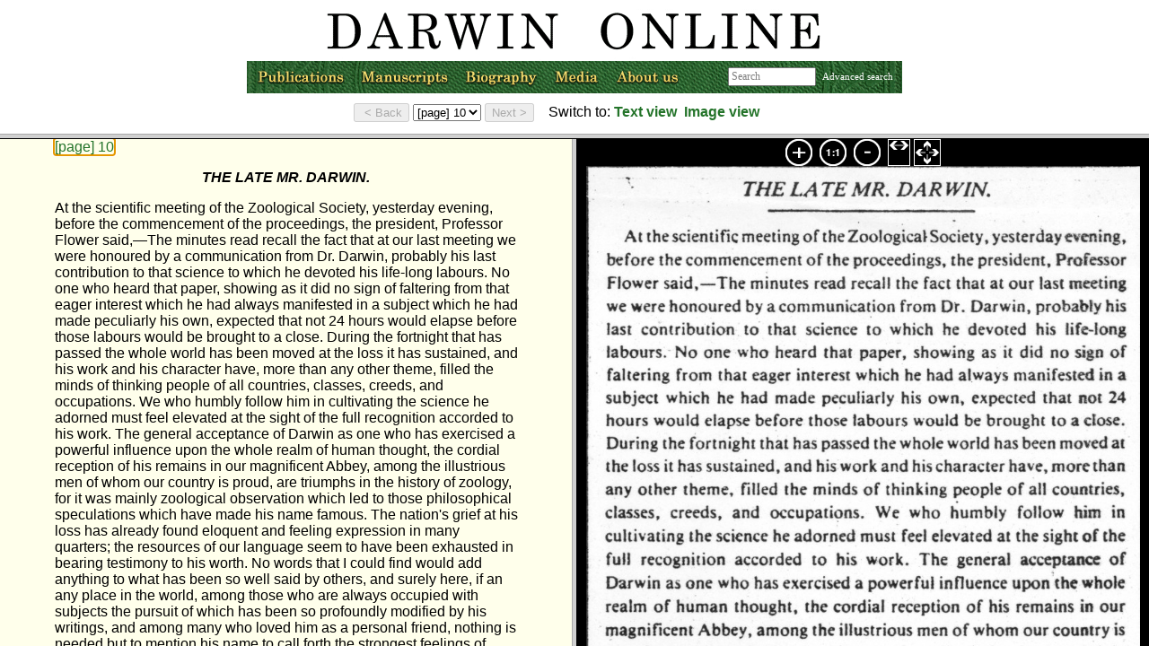

--- FILE ---
content_type: text/html;charset=UTF-8
request_url: https://darwin-online.org.uk/content/frameset?itemID=A85&viewtype=side&pageseq=1
body_size: 709
content:
<!DOCTYPE html      PUBLIC "-//W3C//DTD XHTML 1.0 Transitional//EN" "http://www.w3.org/TR/xhtml1/DTD/xhtml1-transitional.dtd"><html xmlns="http://www.w3.org/TR/1999/REC-html-in-xml" xml:lang="en" lang="en">
<head >
<script language="JavaScript">
  function updateTitle() {
    if (top.txtframe) {
      title = top.txtframe.document.title;
      top.document.title = title;
    }
    else if (top.imageframe) {
      title = top.imageframe.document.title;
      top.document.title = title;
      }

  }

  function framesetloaded() {
    top.navframe.updatePage();
    updateTitle();
  }
</script>
<meta http-equiv="Content-Type" content="text/html; charset=utf-8"/>
<link rel="shortcut icon" href="http://darwin-online.org.uk/favicon.ico"/>

</head>


<frameset rows="149, *" onload="framesetloaded()">
    <frame  name="navframe" id="nav-frame" src="https://darwin-online.org.uk/content/nav-frame?itemID=A85&amp;viewtype=side&amp;pageseq=1"/>

    <frameset name="bottom_frames" cols="50%, 50%">
        <frame  name="txtframe" id="frames::txt-frame" src="https://darwin-online.org.uk/content/contentblock?basepage=1&amp;itemID=A85&amp;hitpage=1&amp;viewtype=side"/>

        <frameset border="0" rows="30, *">
            <frame  name="frames::toolbar" frameborder="0" scrolling="no" src="https://darwin-online.org.uk/templates/toolbarlb2.html"/>
            <frame  name="imageframe" src="https://darwin-online.org.uk/templates/img-frame.html"/>
        </frameset>
    </frameset>
<noframes >
  <body >
  <a  href="https://darwin-online.org.uk/content/contentblock?basepage=1&amp;itemID=A85&amp;hitpage=1&amp;viewtype=side">View content directly (noframes)</a>
  </body>
</noframes>
</frameset>

</html>


--- FILE ---
content_type: text/html;charset=UTF-8
request_url: https://darwin-online.org.uk/content/nav-frame?itemID=A85&viewtype=side&pageseq=1
body_size: 1699
content:
<!DOCTYPE html      PUBLIC "-//W3C//DTD XHTML 1.0 Transitional//EN" "http://www.w3.org/TR/xhtml1/DTD/xhtml1-transitional.dtd"><html >
<head >
<link  rel="stylesheet" href="https://darwin-online.org.uk/darwin.css" type="text/css"/>
<style type="text/css">
 .hidden {
display: none;
}
.center 
{ text-align: center; }
.zerowidth
{ float:right ;}
.centerzero
{ text-align: center; 
  clear: both;
}
body {
	margin: 0px;
	margin-top: 0px; /* Negative margin required in NS/FF, ignored by others */
	padding: 0px;
	border: 0px;
	background-image: url();
	background-repeat: no-repeat;
}
.advanced {
font-size: 70%;
color: #990000;
}
form {
margin: 0px;
}
</style>
<script  type="text/javascript" src="https://darwin-online.org.uk/templates/javascript/nav-frame.js">
</script>
<script  type="text/javascript" src="https://darwin-online.org.uk/MM_images.js">
</script>
<title >Forms for navigation</title>
<meta http-equiv="Content-Type" content="text/html; charset=utf-8"/>
<link rel="shortcut icon" href="http://darwin-online.org.uk/favicon.ico"/>
</head>
<!-- http://localhost:48080/Darwin/content/nav-frame -->
<body >
<div class="hidden">
<div  id="text-target:1">https://darwin-online.org.uk/content/contentblock?basepage=1&amp;itemID=A85&amp;hitpage=1&amp;viewtype=side#1</div>
<div  id="image-target:1">https://darwin-online.org.uk/converted/scans/1882_TimesLatMrDarwin_A85_001.jpg</div>
<div  id="current-page">1</div>
<div  id="last-page">1</div>
<div  id="view-type">side</div>
<a  id="search-submit" href="https://darwin-online.org.uk/content/search-results?pageno=0&amp;pagesize=50&amp;sort=date-ascending">Blank</a>
</div>
<div class="center">

        <div>
        <div class="menurow">
        <div class="menu">
            <a href="/" target="_top"><img  alt="Darwin Online" src="https://darwin-online.org.uk/image/logo.gif"/></a>
            
            <div >
            <div class="floatleft"><a href="/contents.html" onmouseover="MM_swapImage('Publications','','../image/menu_publications_on.gif',1)" onmouseout="MM_swapImgRestore()" target="_top">
                <img  src="https://darwin-online.org.uk/image/menu_publications_off.gif" alt="Publications" name="Publications" id="Publications" title="Darwin's publications and published manuscripts"/></a></div>
            
            <div class="floatleft"><a href="/manuscripts.html" onmouseover="MM_swapImage('Manuscripts','','../image/menu_manuscripts_on.gif',1)" onmouseout="MM_swapImgRestore()" target="_top">
                <img  src="https://darwin-online.org.uk/image/menu_manuscripts_off.gif" alt="Manuscripts" name="Manuscripts" id="Manuscripts" title="Darwin manuscripts and private papers"/></a></div>
            
            <div class="floatleft"><a href="/biography.html" onmouseover="MM_swapImage('Biography','','../image/menu_biography_on.gif',1)" onmouseout="MM_swapImgRestore()" target="_top">
                <img  src="https://darwin-online.org.uk/image/menu_biography_off.gif" alt="Biography" name="Biography" id="Biography" title="Timeline, life in pictures and more"/></a></div>
            
            <div class="floatleft"><a href="/press.html" onmouseover="MM_swapImage('Media','','../image/menu_media_on.gif',1)" onmouseout="MM_swapImgRestore()" target="_top">
                <img  src="https://darwin-online.org.uk/image/menu_media_off.gif" alt="Media" name="Media" id="Media" title="Press, Permissions and Illustrations"/></a></div>

            <div class="floatleft"><a href="/AboutUs.html" onmouseover="MM_swapImage('About','','../image/menu_aboutus_on.gif',1)" onmouseout="MM_swapImgRestore()" target="_top">
                <img  src="https://darwin-online.org.uk/image/menu_aboutus_off.gif" alt="About Us" name="About" id="About" title="Introduction, Credits, User guide and Feedback"/></a></div>
            
            <div class="menu_search_bg floatright"><input onfocus="this.value=''" size="16" name="text" type="text" value="Search" class="menu_search_input" onkeypress="handleFieldKeyPress(event,this)"/> 
            <a href="/content/advanced-search?manuscript=false&amp;published=false" target="_top">Advanced search</a></div>
            </div>

        </div> <!-- menu -->
        </div> <!-- menurow -->
        
    </div> <!-- header -->

</div>

<div class="centerzero">
<input ondblclick="addPage(-1)" onclick="addPage(-1)" id="back-button" type="button" value=" &lt; Back"/> 
<select  onchange="onPageSelect()" id="page-select-selection">
<option value="1" selected="selected">[page] 10</option>
</select> <input ondblclick="addPage(1)" onclick="addPage(1)" id="next-button" type="button" value="Next &gt;"/> <span class="zerowidt">
<span >&nbsp;&nbsp;&nbsp;Switch to: </span><a  href="https://darwin-online.org.uk/content/frameset?itemID=A85&amp;viewtype=text&amp;pageseq=1" target="_top"><strong >Text view</strong></a>&nbsp;
<a  href="https://darwin-online.org.uk/content/frameset?itemID=A85&amp;viewtype=image&amp;pageseq=1" id="switch-image" target="_top"><strong >Image
view</strong></a>&nbsp;

&nbsp;&nbsp;&nbsp;&nbsp;&nbsp;&nbsp;&nbsp;&nbsp;</span></div>

</body>
</html>


--- FILE ---
content_type: text/html;charset=UTF-8
request_url: https://darwin-online.org.uk/content/contentblock?basepage=1&itemID=A85&hitpage=1&viewtype=side
body_size: 2564
content:
 <!DOCTYPE html PUBLIC "-//W3C//DTD XHTML 1.0 Transitional//EN" "http://www.w3.org/TR/xhtml1/DTD/xhtml1-transitional.dtd">
<html  class="content-page" xmlns="http://www.w3.org/1999/xhtml"><!-- InstanceBegin template="/templates/content.dwt" codeOutsideHTMLIsLocked="false" -->
<head > 
<!-- #BeginEditable "doctitle" -->
<title >Anon. 1882. [Obituary] The late Mr. Darwin. The Times 3 May: 10.</title>
<!-- #EndEditable -->
<meta  http-equiv="Content-Type" content="text/html; charset=utf-8"/>
<link  rel="stylesheet" href="https://darwin-online.org.uk/converted/Ancillary/../../darwin.css" type="text/css"/>
<script  type="text/javascript" src="https://darwin-online.org.uk/converted/Ancillary/../../contentpage.js">
</script>
</head>
<body  class="content-page">
      <!-- InstanceBeginEditable name="Record" -->
      <p  class="style5"><span  class="style4">RECORD:</span>  Anon. 1882. [Obituary] The late Mr. Darwin. <em >The Times</em> 3 May: 10. (John van Wyhe ed., 2002-. <em >The Complete Work of Charles Darwin  Online</em>, <a  href="https://darwin-online.org.uk/" target="_top">http://darwin-online.org.uk/</a>)</p>
<p ><span  class="style4">REVISION HISTORY:</span> Scanned by John van Wyhe, transcribed (single key) by AEL Data. RN1</p>
      <p  class="style5">See the record for this item in the <a  href="http://darwin-online.org.uk/EditorialIntroductions/vanWyhe_Freeman_intro.html" target="_top">Freeman Bibliographical Database</a> by entering its Identifier <a  href="http://darwin-online.org.uk/content/advanced-search?manuscript=true&amp;published=false" target="_top">here.</a></p>
<!-- InstanceEndEditable -->
<hr  class="style4"/>

<!-- #BeginEditable "body" --><script type="text/javascript">
if (parent.location.href == self.location.href) {
if (window.location.href.replace)
window.location.replace('https://darwin-online.org.uk/content/frameset?itemID=A85&viewtype=text&pageseq=1'); else
  window.location.href = 'https://darwin-online.org.uk/content/frameset?itemID=A85&viewtype=text&pageseq=1';
 }
</script> 
<div >
<p><a  name="1" onClick="onPageClick(1); return false;" href="#">[page] 10 </a></p>
<p  align="center"><strong ><em >THE LATE MR. DARWIN.</em></strong></p>
<p >At the scientific meeting of the Zoological Society, yesterday evening, before the commencement of the proceedings, the president, Professor Flower said,&mdash;The minutes read recall the fact that at our last meeting we were honoured by a communication from Dr. Darwin, probably his last contribution to that science to which he devoted his life-long labours. No one who heard that paper, showing as it did no sign of faltering from that eager interest which he had always manifested in a subject which he had made peculiarly his own, expected that not 24 hours would elapse before those labours would be brought to a close. During the fortnight that has passed the whole world has been moved at the loss it has sustained, and his work and his character have, more than any other theme, filled the minds of thinking people of all countries, classes, creeds, and occupations. We who humbly follow him in cultivating the science he adorned must feel elevated at the sight of the full recognition accorded to his work. The general acceptance of Darwin as one who has exercised a powerful influence upon the whole realm of human thought, the cordial reception of his remains in our magnificent Abbey, among the illustrious men of whom our country is proud, are triumphs in the history of zoology, for it was mainly zoological observation which led to those philosophical speculations which have made his name famous. The nation's grief at his loss has already found eloquent and feeling expression in many quarters; the resources of our language seem to have been exhausted in bearing testimony to his worth. No words that I could find would add anything to what has been so well said by others, and surely here, if an any place in the world, among those who are always occupied with subjects the pursuit of which has been so profoundly modified by his writings, and among many who loved him as a personal friend, nothing is needed but to mention his name to call forth the strongest feelings of admiration for his work and reverence for character. If it is not given to any of us to emulate him in brilliancy of scientific induction, or to light upon discoveries that will change the current of human ideas, we can at least endeavour to follow the example he has set us of patient perseverance in observation, scrupulous accuracy of statement, deference for the opinions and feelings of others, candour towards opponents, and of that invariable modesty and gentleness of demeanour which shed such a charm around his public as well as his private life.</p>
</div>
<!-- #EndEditable --><br/><span class="style2" style="border-width: 1px; border-style: solid; border-color: #AAAAAA; background-color: #EEEEBB">This document has been accessed 6686 times</span>
<hr  class="style4"/>
<p  align="center" class="style5"><a  href="http://darwin-online.org.uk/" target="_top">Return 
  to homepage</a></p>
<p  align="left"><strong > Citation: <a  href="http://darwin-online.org.uk/people/van_wyhe.html" target="_top">John van Wyhe</a>, ed. 2002-.<em > The Complete Work of Charles Darwin Online</em>. (http://darwin-online.org.uk/)</strong></p>
<p  align="left" class="style2">File last updated
    <!-- #BeginDate format:Sw1 -->30 November, 2022<!-- #EndDate -->
</p>
</body>
<!-- InstanceEnd --></html>

